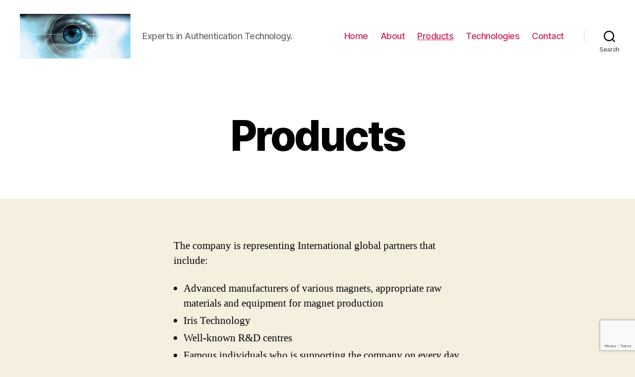

--- FILE ---
content_type: text/html; charset=utf-8
request_url: https://www.google.com/recaptcha/api2/anchor?ar=1&k=6LcFBtkZAAAAAMvGSTmdIcVhK2TKh24Nd0NmxD0l&co=aHR0cHM6Ly93d3cuaXJpZGlhbnRlY2guY29tOjQ0Mw..&hl=en&v=PoyoqOPhxBO7pBk68S4YbpHZ&size=invisible&anchor-ms=20000&execute-ms=30000&cb=26s5fcqlnzhn
body_size: 48843
content:
<!DOCTYPE HTML><html dir="ltr" lang="en"><head><meta http-equiv="Content-Type" content="text/html; charset=UTF-8">
<meta http-equiv="X-UA-Compatible" content="IE=edge">
<title>reCAPTCHA</title>
<style type="text/css">
/* cyrillic-ext */
@font-face {
  font-family: 'Roboto';
  font-style: normal;
  font-weight: 400;
  font-stretch: 100%;
  src: url(//fonts.gstatic.com/s/roboto/v48/KFO7CnqEu92Fr1ME7kSn66aGLdTylUAMa3GUBHMdazTgWw.woff2) format('woff2');
  unicode-range: U+0460-052F, U+1C80-1C8A, U+20B4, U+2DE0-2DFF, U+A640-A69F, U+FE2E-FE2F;
}
/* cyrillic */
@font-face {
  font-family: 'Roboto';
  font-style: normal;
  font-weight: 400;
  font-stretch: 100%;
  src: url(//fonts.gstatic.com/s/roboto/v48/KFO7CnqEu92Fr1ME7kSn66aGLdTylUAMa3iUBHMdazTgWw.woff2) format('woff2');
  unicode-range: U+0301, U+0400-045F, U+0490-0491, U+04B0-04B1, U+2116;
}
/* greek-ext */
@font-face {
  font-family: 'Roboto';
  font-style: normal;
  font-weight: 400;
  font-stretch: 100%;
  src: url(//fonts.gstatic.com/s/roboto/v48/KFO7CnqEu92Fr1ME7kSn66aGLdTylUAMa3CUBHMdazTgWw.woff2) format('woff2');
  unicode-range: U+1F00-1FFF;
}
/* greek */
@font-face {
  font-family: 'Roboto';
  font-style: normal;
  font-weight: 400;
  font-stretch: 100%;
  src: url(//fonts.gstatic.com/s/roboto/v48/KFO7CnqEu92Fr1ME7kSn66aGLdTylUAMa3-UBHMdazTgWw.woff2) format('woff2');
  unicode-range: U+0370-0377, U+037A-037F, U+0384-038A, U+038C, U+038E-03A1, U+03A3-03FF;
}
/* math */
@font-face {
  font-family: 'Roboto';
  font-style: normal;
  font-weight: 400;
  font-stretch: 100%;
  src: url(//fonts.gstatic.com/s/roboto/v48/KFO7CnqEu92Fr1ME7kSn66aGLdTylUAMawCUBHMdazTgWw.woff2) format('woff2');
  unicode-range: U+0302-0303, U+0305, U+0307-0308, U+0310, U+0312, U+0315, U+031A, U+0326-0327, U+032C, U+032F-0330, U+0332-0333, U+0338, U+033A, U+0346, U+034D, U+0391-03A1, U+03A3-03A9, U+03B1-03C9, U+03D1, U+03D5-03D6, U+03F0-03F1, U+03F4-03F5, U+2016-2017, U+2034-2038, U+203C, U+2040, U+2043, U+2047, U+2050, U+2057, U+205F, U+2070-2071, U+2074-208E, U+2090-209C, U+20D0-20DC, U+20E1, U+20E5-20EF, U+2100-2112, U+2114-2115, U+2117-2121, U+2123-214F, U+2190, U+2192, U+2194-21AE, U+21B0-21E5, U+21F1-21F2, U+21F4-2211, U+2213-2214, U+2216-22FF, U+2308-230B, U+2310, U+2319, U+231C-2321, U+2336-237A, U+237C, U+2395, U+239B-23B7, U+23D0, U+23DC-23E1, U+2474-2475, U+25AF, U+25B3, U+25B7, U+25BD, U+25C1, U+25CA, U+25CC, U+25FB, U+266D-266F, U+27C0-27FF, U+2900-2AFF, U+2B0E-2B11, U+2B30-2B4C, U+2BFE, U+3030, U+FF5B, U+FF5D, U+1D400-1D7FF, U+1EE00-1EEFF;
}
/* symbols */
@font-face {
  font-family: 'Roboto';
  font-style: normal;
  font-weight: 400;
  font-stretch: 100%;
  src: url(//fonts.gstatic.com/s/roboto/v48/KFO7CnqEu92Fr1ME7kSn66aGLdTylUAMaxKUBHMdazTgWw.woff2) format('woff2');
  unicode-range: U+0001-000C, U+000E-001F, U+007F-009F, U+20DD-20E0, U+20E2-20E4, U+2150-218F, U+2190, U+2192, U+2194-2199, U+21AF, U+21E6-21F0, U+21F3, U+2218-2219, U+2299, U+22C4-22C6, U+2300-243F, U+2440-244A, U+2460-24FF, U+25A0-27BF, U+2800-28FF, U+2921-2922, U+2981, U+29BF, U+29EB, U+2B00-2BFF, U+4DC0-4DFF, U+FFF9-FFFB, U+10140-1018E, U+10190-1019C, U+101A0, U+101D0-101FD, U+102E0-102FB, U+10E60-10E7E, U+1D2C0-1D2D3, U+1D2E0-1D37F, U+1F000-1F0FF, U+1F100-1F1AD, U+1F1E6-1F1FF, U+1F30D-1F30F, U+1F315, U+1F31C, U+1F31E, U+1F320-1F32C, U+1F336, U+1F378, U+1F37D, U+1F382, U+1F393-1F39F, U+1F3A7-1F3A8, U+1F3AC-1F3AF, U+1F3C2, U+1F3C4-1F3C6, U+1F3CA-1F3CE, U+1F3D4-1F3E0, U+1F3ED, U+1F3F1-1F3F3, U+1F3F5-1F3F7, U+1F408, U+1F415, U+1F41F, U+1F426, U+1F43F, U+1F441-1F442, U+1F444, U+1F446-1F449, U+1F44C-1F44E, U+1F453, U+1F46A, U+1F47D, U+1F4A3, U+1F4B0, U+1F4B3, U+1F4B9, U+1F4BB, U+1F4BF, U+1F4C8-1F4CB, U+1F4D6, U+1F4DA, U+1F4DF, U+1F4E3-1F4E6, U+1F4EA-1F4ED, U+1F4F7, U+1F4F9-1F4FB, U+1F4FD-1F4FE, U+1F503, U+1F507-1F50B, U+1F50D, U+1F512-1F513, U+1F53E-1F54A, U+1F54F-1F5FA, U+1F610, U+1F650-1F67F, U+1F687, U+1F68D, U+1F691, U+1F694, U+1F698, U+1F6AD, U+1F6B2, U+1F6B9-1F6BA, U+1F6BC, U+1F6C6-1F6CF, U+1F6D3-1F6D7, U+1F6E0-1F6EA, U+1F6F0-1F6F3, U+1F6F7-1F6FC, U+1F700-1F7FF, U+1F800-1F80B, U+1F810-1F847, U+1F850-1F859, U+1F860-1F887, U+1F890-1F8AD, U+1F8B0-1F8BB, U+1F8C0-1F8C1, U+1F900-1F90B, U+1F93B, U+1F946, U+1F984, U+1F996, U+1F9E9, U+1FA00-1FA6F, U+1FA70-1FA7C, U+1FA80-1FA89, U+1FA8F-1FAC6, U+1FACE-1FADC, U+1FADF-1FAE9, U+1FAF0-1FAF8, U+1FB00-1FBFF;
}
/* vietnamese */
@font-face {
  font-family: 'Roboto';
  font-style: normal;
  font-weight: 400;
  font-stretch: 100%;
  src: url(//fonts.gstatic.com/s/roboto/v48/KFO7CnqEu92Fr1ME7kSn66aGLdTylUAMa3OUBHMdazTgWw.woff2) format('woff2');
  unicode-range: U+0102-0103, U+0110-0111, U+0128-0129, U+0168-0169, U+01A0-01A1, U+01AF-01B0, U+0300-0301, U+0303-0304, U+0308-0309, U+0323, U+0329, U+1EA0-1EF9, U+20AB;
}
/* latin-ext */
@font-face {
  font-family: 'Roboto';
  font-style: normal;
  font-weight: 400;
  font-stretch: 100%;
  src: url(//fonts.gstatic.com/s/roboto/v48/KFO7CnqEu92Fr1ME7kSn66aGLdTylUAMa3KUBHMdazTgWw.woff2) format('woff2');
  unicode-range: U+0100-02BA, U+02BD-02C5, U+02C7-02CC, U+02CE-02D7, U+02DD-02FF, U+0304, U+0308, U+0329, U+1D00-1DBF, U+1E00-1E9F, U+1EF2-1EFF, U+2020, U+20A0-20AB, U+20AD-20C0, U+2113, U+2C60-2C7F, U+A720-A7FF;
}
/* latin */
@font-face {
  font-family: 'Roboto';
  font-style: normal;
  font-weight: 400;
  font-stretch: 100%;
  src: url(//fonts.gstatic.com/s/roboto/v48/KFO7CnqEu92Fr1ME7kSn66aGLdTylUAMa3yUBHMdazQ.woff2) format('woff2');
  unicode-range: U+0000-00FF, U+0131, U+0152-0153, U+02BB-02BC, U+02C6, U+02DA, U+02DC, U+0304, U+0308, U+0329, U+2000-206F, U+20AC, U+2122, U+2191, U+2193, U+2212, U+2215, U+FEFF, U+FFFD;
}
/* cyrillic-ext */
@font-face {
  font-family: 'Roboto';
  font-style: normal;
  font-weight: 500;
  font-stretch: 100%;
  src: url(//fonts.gstatic.com/s/roboto/v48/KFO7CnqEu92Fr1ME7kSn66aGLdTylUAMa3GUBHMdazTgWw.woff2) format('woff2');
  unicode-range: U+0460-052F, U+1C80-1C8A, U+20B4, U+2DE0-2DFF, U+A640-A69F, U+FE2E-FE2F;
}
/* cyrillic */
@font-face {
  font-family: 'Roboto';
  font-style: normal;
  font-weight: 500;
  font-stretch: 100%;
  src: url(//fonts.gstatic.com/s/roboto/v48/KFO7CnqEu92Fr1ME7kSn66aGLdTylUAMa3iUBHMdazTgWw.woff2) format('woff2');
  unicode-range: U+0301, U+0400-045F, U+0490-0491, U+04B0-04B1, U+2116;
}
/* greek-ext */
@font-face {
  font-family: 'Roboto';
  font-style: normal;
  font-weight: 500;
  font-stretch: 100%;
  src: url(//fonts.gstatic.com/s/roboto/v48/KFO7CnqEu92Fr1ME7kSn66aGLdTylUAMa3CUBHMdazTgWw.woff2) format('woff2');
  unicode-range: U+1F00-1FFF;
}
/* greek */
@font-face {
  font-family: 'Roboto';
  font-style: normal;
  font-weight: 500;
  font-stretch: 100%;
  src: url(//fonts.gstatic.com/s/roboto/v48/KFO7CnqEu92Fr1ME7kSn66aGLdTylUAMa3-UBHMdazTgWw.woff2) format('woff2');
  unicode-range: U+0370-0377, U+037A-037F, U+0384-038A, U+038C, U+038E-03A1, U+03A3-03FF;
}
/* math */
@font-face {
  font-family: 'Roboto';
  font-style: normal;
  font-weight: 500;
  font-stretch: 100%;
  src: url(//fonts.gstatic.com/s/roboto/v48/KFO7CnqEu92Fr1ME7kSn66aGLdTylUAMawCUBHMdazTgWw.woff2) format('woff2');
  unicode-range: U+0302-0303, U+0305, U+0307-0308, U+0310, U+0312, U+0315, U+031A, U+0326-0327, U+032C, U+032F-0330, U+0332-0333, U+0338, U+033A, U+0346, U+034D, U+0391-03A1, U+03A3-03A9, U+03B1-03C9, U+03D1, U+03D5-03D6, U+03F0-03F1, U+03F4-03F5, U+2016-2017, U+2034-2038, U+203C, U+2040, U+2043, U+2047, U+2050, U+2057, U+205F, U+2070-2071, U+2074-208E, U+2090-209C, U+20D0-20DC, U+20E1, U+20E5-20EF, U+2100-2112, U+2114-2115, U+2117-2121, U+2123-214F, U+2190, U+2192, U+2194-21AE, U+21B0-21E5, U+21F1-21F2, U+21F4-2211, U+2213-2214, U+2216-22FF, U+2308-230B, U+2310, U+2319, U+231C-2321, U+2336-237A, U+237C, U+2395, U+239B-23B7, U+23D0, U+23DC-23E1, U+2474-2475, U+25AF, U+25B3, U+25B7, U+25BD, U+25C1, U+25CA, U+25CC, U+25FB, U+266D-266F, U+27C0-27FF, U+2900-2AFF, U+2B0E-2B11, U+2B30-2B4C, U+2BFE, U+3030, U+FF5B, U+FF5D, U+1D400-1D7FF, U+1EE00-1EEFF;
}
/* symbols */
@font-face {
  font-family: 'Roboto';
  font-style: normal;
  font-weight: 500;
  font-stretch: 100%;
  src: url(//fonts.gstatic.com/s/roboto/v48/KFO7CnqEu92Fr1ME7kSn66aGLdTylUAMaxKUBHMdazTgWw.woff2) format('woff2');
  unicode-range: U+0001-000C, U+000E-001F, U+007F-009F, U+20DD-20E0, U+20E2-20E4, U+2150-218F, U+2190, U+2192, U+2194-2199, U+21AF, U+21E6-21F0, U+21F3, U+2218-2219, U+2299, U+22C4-22C6, U+2300-243F, U+2440-244A, U+2460-24FF, U+25A0-27BF, U+2800-28FF, U+2921-2922, U+2981, U+29BF, U+29EB, U+2B00-2BFF, U+4DC0-4DFF, U+FFF9-FFFB, U+10140-1018E, U+10190-1019C, U+101A0, U+101D0-101FD, U+102E0-102FB, U+10E60-10E7E, U+1D2C0-1D2D3, U+1D2E0-1D37F, U+1F000-1F0FF, U+1F100-1F1AD, U+1F1E6-1F1FF, U+1F30D-1F30F, U+1F315, U+1F31C, U+1F31E, U+1F320-1F32C, U+1F336, U+1F378, U+1F37D, U+1F382, U+1F393-1F39F, U+1F3A7-1F3A8, U+1F3AC-1F3AF, U+1F3C2, U+1F3C4-1F3C6, U+1F3CA-1F3CE, U+1F3D4-1F3E0, U+1F3ED, U+1F3F1-1F3F3, U+1F3F5-1F3F7, U+1F408, U+1F415, U+1F41F, U+1F426, U+1F43F, U+1F441-1F442, U+1F444, U+1F446-1F449, U+1F44C-1F44E, U+1F453, U+1F46A, U+1F47D, U+1F4A3, U+1F4B0, U+1F4B3, U+1F4B9, U+1F4BB, U+1F4BF, U+1F4C8-1F4CB, U+1F4D6, U+1F4DA, U+1F4DF, U+1F4E3-1F4E6, U+1F4EA-1F4ED, U+1F4F7, U+1F4F9-1F4FB, U+1F4FD-1F4FE, U+1F503, U+1F507-1F50B, U+1F50D, U+1F512-1F513, U+1F53E-1F54A, U+1F54F-1F5FA, U+1F610, U+1F650-1F67F, U+1F687, U+1F68D, U+1F691, U+1F694, U+1F698, U+1F6AD, U+1F6B2, U+1F6B9-1F6BA, U+1F6BC, U+1F6C6-1F6CF, U+1F6D3-1F6D7, U+1F6E0-1F6EA, U+1F6F0-1F6F3, U+1F6F7-1F6FC, U+1F700-1F7FF, U+1F800-1F80B, U+1F810-1F847, U+1F850-1F859, U+1F860-1F887, U+1F890-1F8AD, U+1F8B0-1F8BB, U+1F8C0-1F8C1, U+1F900-1F90B, U+1F93B, U+1F946, U+1F984, U+1F996, U+1F9E9, U+1FA00-1FA6F, U+1FA70-1FA7C, U+1FA80-1FA89, U+1FA8F-1FAC6, U+1FACE-1FADC, U+1FADF-1FAE9, U+1FAF0-1FAF8, U+1FB00-1FBFF;
}
/* vietnamese */
@font-face {
  font-family: 'Roboto';
  font-style: normal;
  font-weight: 500;
  font-stretch: 100%;
  src: url(//fonts.gstatic.com/s/roboto/v48/KFO7CnqEu92Fr1ME7kSn66aGLdTylUAMa3OUBHMdazTgWw.woff2) format('woff2');
  unicode-range: U+0102-0103, U+0110-0111, U+0128-0129, U+0168-0169, U+01A0-01A1, U+01AF-01B0, U+0300-0301, U+0303-0304, U+0308-0309, U+0323, U+0329, U+1EA0-1EF9, U+20AB;
}
/* latin-ext */
@font-face {
  font-family: 'Roboto';
  font-style: normal;
  font-weight: 500;
  font-stretch: 100%;
  src: url(//fonts.gstatic.com/s/roboto/v48/KFO7CnqEu92Fr1ME7kSn66aGLdTylUAMa3KUBHMdazTgWw.woff2) format('woff2');
  unicode-range: U+0100-02BA, U+02BD-02C5, U+02C7-02CC, U+02CE-02D7, U+02DD-02FF, U+0304, U+0308, U+0329, U+1D00-1DBF, U+1E00-1E9F, U+1EF2-1EFF, U+2020, U+20A0-20AB, U+20AD-20C0, U+2113, U+2C60-2C7F, U+A720-A7FF;
}
/* latin */
@font-face {
  font-family: 'Roboto';
  font-style: normal;
  font-weight: 500;
  font-stretch: 100%;
  src: url(//fonts.gstatic.com/s/roboto/v48/KFO7CnqEu92Fr1ME7kSn66aGLdTylUAMa3yUBHMdazQ.woff2) format('woff2');
  unicode-range: U+0000-00FF, U+0131, U+0152-0153, U+02BB-02BC, U+02C6, U+02DA, U+02DC, U+0304, U+0308, U+0329, U+2000-206F, U+20AC, U+2122, U+2191, U+2193, U+2212, U+2215, U+FEFF, U+FFFD;
}
/* cyrillic-ext */
@font-face {
  font-family: 'Roboto';
  font-style: normal;
  font-weight: 900;
  font-stretch: 100%;
  src: url(//fonts.gstatic.com/s/roboto/v48/KFO7CnqEu92Fr1ME7kSn66aGLdTylUAMa3GUBHMdazTgWw.woff2) format('woff2');
  unicode-range: U+0460-052F, U+1C80-1C8A, U+20B4, U+2DE0-2DFF, U+A640-A69F, U+FE2E-FE2F;
}
/* cyrillic */
@font-face {
  font-family: 'Roboto';
  font-style: normal;
  font-weight: 900;
  font-stretch: 100%;
  src: url(//fonts.gstatic.com/s/roboto/v48/KFO7CnqEu92Fr1ME7kSn66aGLdTylUAMa3iUBHMdazTgWw.woff2) format('woff2');
  unicode-range: U+0301, U+0400-045F, U+0490-0491, U+04B0-04B1, U+2116;
}
/* greek-ext */
@font-face {
  font-family: 'Roboto';
  font-style: normal;
  font-weight: 900;
  font-stretch: 100%;
  src: url(//fonts.gstatic.com/s/roboto/v48/KFO7CnqEu92Fr1ME7kSn66aGLdTylUAMa3CUBHMdazTgWw.woff2) format('woff2');
  unicode-range: U+1F00-1FFF;
}
/* greek */
@font-face {
  font-family: 'Roboto';
  font-style: normal;
  font-weight: 900;
  font-stretch: 100%;
  src: url(//fonts.gstatic.com/s/roboto/v48/KFO7CnqEu92Fr1ME7kSn66aGLdTylUAMa3-UBHMdazTgWw.woff2) format('woff2');
  unicode-range: U+0370-0377, U+037A-037F, U+0384-038A, U+038C, U+038E-03A1, U+03A3-03FF;
}
/* math */
@font-face {
  font-family: 'Roboto';
  font-style: normal;
  font-weight: 900;
  font-stretch: 100%;
  src: url(//fonts.gstatic.com/s/roboto/v48/KFO7CnqEu92Fr1ME7kSn66aGLdTylUAMawCUBHMdazTgWw.woff2) format('woff2');
  unicode-range: U+0302-0303, U+0305, U+0307-0308, U+0310, U+0312, U+0315, U+031A, U+0326-0327, U+032C, U+032F-0330, U+0332-0333, U+0338, U+033A, U+0346, U+034D, U+0391-03A1, U+03A3-03A9, U+03B1-03C9, U+03D1, U+03D5-03D6, U+03F0-03F1, U+03F4-03F5, U+2016-2017, U+2034-2038, U+203C, U+2040, U+2043, U+2047, U+2050, U+2057, U+205F, U+2070-2071, U+2074-208E, U+2090-209C, U+20D0-20DC, U+20E1, U+20E5-20EF, U+2100-2112, U+2114-2115, U+2117-2121, U+2123-214F, U+2190, U+2192, U+2194-21AE, U+21B0-21E5, U+21F1-21F2, U+21F4-2211, U+2213-2214, U+2216-22FF, U+2308-230B, U+2310, U+2319, U+231C-2321, U+2336-237A, U+237C, U+2395, U+239B-23B7, U+23D0, U+23DC-23E1, U+2474-2475, U+25AF, U+25B3, U+25B7, U+25BD, U+25C1, U+25CA, U+25CC, U+25FB, U+266D-266F, U+27C0-27FF, U+2900-2AFF, U+2B0E-2B11, U+2B30-2B4C, U+2BFE, U+3030, U+FF5B, U+FF5D, U+1D400-1D7FF, U+1EE00-1EEFF;
}
/* symbols */
@font-face {
  font-family: 'Roboto';
  font-style: normal;
  font-weight: 900;
  font-stretch: 100%;
  src: url(//fonts.gstatic.com/s/roboto/v48/KFO7CnqEu92Fr1ME7kSn66aGLdTylUAMaxKUBHMdazTgWw.woff2) format('woff2');
  unicode-range: U+0001-000C, U+000E-001F, U+007F-009F, U+20DD-20E0, U+20E2-20E4, U+2150-218F, U+2190, U+2192, U+2194-2199, U+21AF, U+21E6-21F0, U+21F3, U+2218-2219, U+2299, U+22C4-22C6, U+2300-243F, U+2440-244A, U+2460-24FF, U+25A0-27BF, U+2800-28FF, U+2921-2922, U+2981, U+29BF, U+29EB, U+2B00-2BFF, U+4DC0-4DFF, U+FFF9-FFFB, U+10140-1018E, U+10190-1019C, U+101A0, U+101D0-101FD, U+102E0-102FB, U+10E60-10E7E, U+1D2C0-1D2D3, U+1D2E0-1D37F, U+1F000-1F0FF, U+1F100-1F1AD, U+1F1E6-1F1FF, U+1F30D-1F30F, U+1F315, U+1F31C, U+1F31E, U+1F320-1F32C, U+1F336, U+1F378, U+1F37D, U+1F382, U+1F393-1F39F, U+1F3A7-1F3A8, U+1F3AC-1F3AF, U+1F3C2, U+1F3C4-1F3C6, U+1F3CA-1F3CE, U+1F3D4-1F3E0, U+1F3ED, U+1F3F1-1F3F3, U+1F3F5-1F3F7, U+1F408, U+1F415, U+1F41F, U+1F426, U+1F43F, U+1F441-1F442, U+1F444, U+1F446-1F449, U+1F44C-1F44E, U+1F453, U+1F46A, U+1F47D, U+1F4A3, U+1F4B0, U+1F4B3, U+1F4B9, U+1F4BB, U+1F4BF, U+1F4C8-1F4CB, U+1F4D6, U+1F4DA, U+1F4DF, U+1F4E3-1F4E6, U+1F4EA-1F4ED, U+1F4F7, U+1F4F9-1F4FB, U+1F4FD-1F4FE, U+1F503, U+1F507-1F50B, U+1F50D, U+1F512-1F513, U+1F53E-1F54A, U+1F54F-1F5FA, U+1F610, U+1F650-1F67F, U+1F687, U+1F68D, U+1F691, U+1F694, U+1F698, U+1F6AD, U+1F6B2, U+1F6B9-1F6BA, U+1F6BC, U+1F6C6-1F6CF, U+1F6D3-1F6D7, U+1F6E0-1F6EA, U+1F6F0-1F6F3, U+1F6F7-1F6FC, U+1F700-1F7FF, U+1F800-1F80B, U+1F810-1F847, U+1F850-1F859, U+1F860-1F887, U+1F890-1F8AD, U+1F8B0-1F8BB, U+1F8C0-1F8C1, U+1F900-1F90B, U+1F93B, U+1F946, U+1F984, U+1F996, U+1F9E9, U+1FA00-1FA6F, U+1FA70-1FA7C, U+1FA80-1FA89, U+1FA8F-1FAC6, U+1FACE-1FADC, U+1FADF-1FAE9, U+1FAF0-1FAF8, U+1FB00-1FBFF;
}
/* vietnamese */
@font-face {
  font-family: 'Roboto';
  font-style: normal;
  font-weight: 900;
  font-stretch: 100%;
  src: url(//fonts.gstatic.com/s/roboto/v48/KFO7CnqEu92Fr1ME7kSn66aGLdTylUAMa3OUBHMdazTgWw.woff2) format('woff2');
  unicode-range: U+0102-0103, U+0110-0111, U+0128-0129, U+0168-0169, U+01A0-01A1, U+01AF-01B0, U+0300-0301, U+0303-0304, U+0308-0309, U+0323, U+0329, U+1EA0-1EF9, U+20AB;
}
/* latin-ext */
@font-face {
  font-family: 'Roboto';
  font-style: normal;
  font-weight: 900;
  font-stretch: 100%;
  src: url(//fonts.gstatic.com/s/roboto/v48/KFO7CnqEu92Fr1ME7kSn66aGLdTylUAMa3KUBHMdazTgWw.woff2) format('woff2');
  unicode-range: U+0100-02BA, U+02BD-02C5, U+02C7-02CC, U+02CE-02D7, U+02DD-02FF, U+0304, U+0308, U+0329, U+1D00-1DBF, U+1E00-1E9F, U+1EF2-1EFF, U+2020, U+20A0-20AB, U+20AD-20C0, U+2113, U+2C60-2C7F, U+A720-A7FF;
}
/* latin */
@font-face {
  font-family: 'Roboto';
  font-style: normal;
  font-weight: 900;
  font-stretch: 100%;
  src: url(//fonts.gstatic.com/s/roboto/v48/KFO7CnqEu92Fr1ME7kSn66aGLdTylUAMa3yUBHMdazQ.woff2) format('woff2');
  unicode-range: U+0000-00FF, U+0131, U+0152-0153, U+02BB-02BC, U+02C6, U+02DA, U+02DC, U+0304, U+0308, U+0329, U+2000-206F, U+20AC, U+2122, U+2191, U+2193, U+2212, U+2215, U+FEFF, U+FFFD;
}

</style>
<link rel="stylesheet" type="text/css" href="https://www.gstatic.com/recaptcha/releases/PoyoqOPhxBO7pBk68S4YbpHZ/styles__ltr.css">
<script nonce="jEsoe016QZnUWGV2J_LESQ" type="text/javascript">window['__recaptcha_api'] = 'https://www.google.com/recaptcha/api2/';</script>
<script type="text/javascript" src="https://www.gstatic.com/recaptcha/releases/PoyoqOPhxBO7pBk68S4YbpHZ/recaptcha__en.js" nonce="jEsoe016QZnUWGV2J_LESQ">
      
    </script></head>
<body><div id="rc-anchor-alert" class="rc-anchor-alert"></div>
<input type="hidden" id="recaptcha-token" value="[base64]">
<script type="text/javascript" nonce="jEsoe016QZnUWGV2J_LESQ">
      recaptcha.anchor.Main.init("[\x22ainput\x22,[\x22bgdata\x22,\x22\x22,\[base64]/[base64]/[base64]/KE4oMTI0LHYsdi5HKSxMWihsLHYpKTpOKDEyNCx2LGwpLFYpLHYpLFQpKSxGKDE3MSx2KX0scjc9ZnVuY3Rpb24obCl7cmV0dXJuIGx9LEM9ZnVuY3Rpb24obCxWLHYpe04odixsLFYpLFZbYWtdPTI3OTZ9LG49ZnVuY3Rpb24obCxWKXtWLlg9KChWLlg/[base64]/[base64]/[base64]/[base64]/[base64]/[base64]/[base64]/[base64]/[base64]/[base64]/[base64]\\u003d\x22,\[base64]\x22,\x22w5jCrcKuw5PCs8Oww5HDjg5HaHVSS8KbwpsvdWjCjRnDijLCk8KkEcK4w60CV8KxAsKIecKOYEdCNcOYM1FoPxfCmzvDtARrM8Ovw4/DtsOuw6YwK2zDgGIQwrDDlDfCmUBdwpPDosKaHB3Dg1PCoMOcOHPDnk7Co8OxPsOZVcKuw53DhMKewos5w7/Ck8ONfBXCtyDCjULCuVNpw6LDsFAFcXIXCcOFd8Kpw5XDsMKuAsOOwrMyNMO6wprDpMKWw4fDocKuwofCoDXCqArCuG9LIFzDoR/ChADCrcO7McKgTVw/JVHCsMOIPXvDgsO+w7HDqsOBHTIFwqnDlQDDj8Kyw65pw5I0FsKfAcKAcMK6NSnDgk3ChsOeJE5tw5NpwqtFwqHDulsGWlc/LcOPw7FNVS/CncKQa8KCB8Kfw7Vrw7PDvCXCvlnChR/DjsKVLcKKLWprKxhadcKQPMOgEcOBE3QRw4XCqG/DqcOeZsKVwpnCncOHwqpsd8Kywp3CsyzCusKRwq3CjQtrwptUw4zCvsKxw7zClH3Dmz02wqvCrcKkw7YcwpXDgDMOwrDCnVhZNsOMMsO3w4dQw7d2w57ClMO+AAllw6JPw73CnFrDgFvDjk/Dg2wMw71iYsKXX3/DjBEmZXIsV8KUwpLCpAB1w4/DrcO1w4zDhH1JJVU7w6LDskjDuUs/CiNRXsKXwqUaasOkw5fDmhsGB8OewqvCo8KvR8OPCcODwoZaZ8OVOQg6a8O8w6XCicK2woV7w5UrQW7CtSrDi8KQw6bDk8O/MxFZRXoPKXHDnUfCrgvDjARRwprClmnCtCjCgMKWw60cwoYOPFtdMMOsw7PDlxsywqfCvCB5wrTCo0M8w4sWw5FXw40ewrLCrMORPsOqwqhweX5ew6fDnHLCm8KhUHpkwrHCpBodHcKfKh4uBBp9GsOJwrLDhMKIY8KIwr/DgwHDiwnCoDYjw6nCoTzDjT/DncOOcFQ1wrXDqynDrTzCuMKIdSw5ScKfw6xZJz/DjMKgw7XCr8KKf8OSwp4qbg4uUyLCrSLCgsOqKMKRb2zClVZJfMK5wpJ3w6ZDwo7CoMOnwqjCkMKCDcO/cAnDt8OJwpfCu1dBwrUoRsKOw7hPUMOZMU7DumjCrDYJNMKBaXLDgMKawqrCrw7DvzrCq8KWb3FJwqXCjjzCi2bCgCB4H8KKWMO6GXrDp8KIwpbDtMK6cTXCj3U6IsOhC8OFwoBWw6zCk8OkGMKjw6TCmAfCog/Ct1URXsKrfzMmw6bCixxGbcOowqbChVjDmTwcwpdewr0zL3XCtkDDll/DvgfDtlzDkTHCkMOKwpIdw5d0w4bCglxEwr1Xwp7CnmHCq8Kuw7rDhsOhQ8OYwr1tNA9uwrrCrMOIw4E5w6/CssKPEQ7DsBDDo3vCrMOlZ8Oyw7J1w7hjwoRtw40jw4ULw7bDnMK8bcO0wpvDgsKkR8KJc8K7P8KmG8Onw4DCgkgKw64Xwqc+wo/[base64]/[base64]/KSjDtzrChsOVw5NUECTDtkxaw7wnw5ETJGrDoMOCw7R4CljCmcK7CgrChFgbwoTDmWHCoQrCtEgWw7/[base64]/CuMOew7DCt8KTKsKocBsOLQ/DtsKxw4ozwpYpYAcxw7jDiHPDncKtworCgsKyw7nCjcOjwr81dMKPcADCsWfDusOXwqpxM8KZD3TCrBHDoMOZw67DhMKjdh3CscKjPg/CglwldMOAwonDo8Knw6kiEmFuQEzCgsKDw6AVfMOzNULDgMKdQnrCvsOfw7FuYMKXPcKHWcK4DMK6woZjwrLCli4LwoFBw53DojpvworCi0kZwo/Dh39tKMOfwpprw5fDqHrCpGMqwrzCpMOBw77Ct8KTw5JiN0toUhLCpD5Hd8KQR0TDqsK2TQlsS8Orwqk7Dw8DW8OZw6jDijDDp8OFRsO5dsO3AsKQw7dYXA0SfzUzWSBnwovDvG0VIBsDw5o/w54zw5DDtRZ5dhZlBUbCvcKuw6xWdzg2D8OgwpXDiAfDmsOPIVfDoxB4HRVAworCmCYOw48nbUHCjsOpwr3ChzTCuCvDpgMgwrHDusK3w5Qbw7BMXmbCiMKNw4jDu8OIbMOXBsO2wqBBw7onWzzDoMK/wqXClh4cV2bCkMONd8KSw5Z+wo3Ch2JrPMOVIsK3TFHCpnIdDk/CoFHDrcOTwooTdsKRUcKhwoVGGsKGZcOBw47Cs2XCocOYw7YNSMOuVGY4dMODw5/ClcOZw5XCpWVew4dlwrPCgzsYLg0iw4LDgzvChXNXamcCazogw4vDgz8gFAAKK8KWw4Apwr/CuMOIZcK9wqQZJMOuNcKeagR2w7fCsVDDh8OlwonCqk/[base64]/CsHplN3BTJgHDgzN0TcOXWXXCvcO8Y8Oiwpg6McKVwpDCqsOew4vDhw3Conh5JRo1dlIHw6XCuxtkVQ/DpVNUwrHCssORw6h1FcK/wpbDtEA0LcKzWhHCvGTCvW5rwoDChsKCKwxhw6nDgjbCoMO/FsK9w7EnwrM8w5YjW8KiBsO5w5XCr8KhHCIqw6bDpMKNwqIiL8Olw6LCiRjChsOcw4cJw4LDv8KbwozCu8K5w5bDo8KMw5NLw7zDicOgRkoXY8KTwqfDgsOAw60rAWYWwpt2Hx7CmXPCucONw7zDs8OwZcKbfVDChm0bwrwdw4ZmwoLCtQLDoMOYYRDCvh/DpsKuw6vDtzrDh2fCrMKywoMAM0rClks1wrpuw6l6wopkAMKOBzl2wqLCicKww5nDrirCgC7Do3/CrU3DphEkB8OnR3tJIsOGworDijc3w4/Crg7Dp8KvBsK9a3nDncKww67Cnw7DkDAMw7nCuShWRWlNwoFYT8OWBMKXwrXChT/CvDfCs8KXfMOhMCYBExcmw4bCvsKCwqjCjxlweArDjT0fDcOdV0F0YDvDlkLDkyggwoMWwrEFasKZwpNyw6giwrFvd8OEDl4yA1LCvHTCtzkRaSd9czHDpMK4w7ltw4/DhcOgwoxswo/CksKwKidWwr7CvwbChV9xbcO5Y8KQwpbCrsKewrXDtMOTWFHDmsObXHLDgBF/ZixAwrFtwpYcw4rCgcOgwoXCt8KTw48jXC/[base64]/[base64]/[base64]/CtUHCo8OBwr7CncO0d8KKw6TDuSPCmsKpwr59wr1yTgbDjBkFwqRCwrZYLmxbwpbCs8OyO8OqWgnDmmILwqPDk8OPwpjDhGJfw7XDscKyUsKcWElFUjXDilUpT8KKwo3DsRcyHAJQYB7CmA7DmUM/[base64]/ChcK5wp3DisKWwrXDqsOdf1LCsyAIBMK1wqrDrnwEwr5HbXTCjSlTw5TCusKkSEbCrcKDd8O+w5vCqjIsIsKbw6LDuBgZFcOEwpRZw68Vw6nCgDnDk2U5G8OUw6YlwrMZw6k1QMOQaS/DlMKTw7oVXMKBP8KXNEXDncKyFzMcw74xw63CsMK9YgzCtsKUH8OVIsO6ZcONSsOiMMOZwr/[base64]/w6LDpmMYwrbDh19gw6HDqS5PYijCi1HCqcKUw7/DsMOXw59oKgNow5LCo8K7XMK1w5YawrjCtMKyw6rDucK0csOSwrnCkEsBwooeGidvw6Iid8O/cxwOw5Ebwr/Cuk4fw6bCv8KhRCQKRFjDpXDCrcKOworCgcKcw6V4D2gUwq3CoCXCnMKoaGV7w53CmcK0w7k9LlQNw6nDtnfChsKNwrFwHcOpaMKiw6PDtHTCqcOQw5lnwpQ+XMOBw4YSRcKmw5XCqcKww5fCul/Du8KPwopQwp1Rwo9yWMO+w55uwqjChx18XkPDvcOfw7oHYzsGw4jDoRTCv8K+w5kyw43DhjvDgwdpSEXDu2HDvnoaH0zDjmjCusOHwp/CjsKlwqcNYsOCZ8K8w5TDgz7DjGbCujHCnQHDuGXDqMORw4NHw5Few5R2PSHCqsOkw4DDs8KKw57Do1nDucKCwqRFJ3dpwp4/w5xAUh/Co8KFw5UAw4MlNBbDqsO4UcKxRgY/woNYMQnCtMKFwoDDrMOrHHPDmynCg8OyZsKpBsKuw6rCrsOKGk5iw6/CpsKzIMK/[base64]/DuC/Dt8KBw7DCimXDkMOJKVrCvsKQOcKGPcOJw7TDrwpoKsKdwpbDscKPFcOKwo8Sw5PDkzAOw50hQ8KXwqbCtcO4YsOzRW7Cn04eWRZ1CwnCqhTDjcKdfE8Bwp/DtWNtwp7DsMKNw5PCmMKjGlLCgBDDqQDDnUdmFcOfI0E/woDCksKXJcO6G2cuSsKgw7wfwp7Dj8OaMsKASUvDnjXCkcKac8OYHMKdw7wMwq/DiW57QsOOw7U9w5sxwq1Dw5oPw5FKwpbCvsKjYy3CkHZiTXjChnfDgUEESz9Zwr4Lw7PDg8OBw6giTMK0bEl+JcOHGsKzWMKOwq94woptHsKAJXlyw4bCnMKcwoPCpWppW3zCjBN3PcK3XmnCkwXDhX3Cp8K0RsOHw5/CiMOwXMO4K33CiMONwolNw68LVcOGwoTDqB7CgcKpc1Nuwo4Hw63CrBLDqj7ChD8awqVBORXCg8OgwrvDs8OOdsOxwr3CvgnDlThoQgfCozccakBdw4HCkcODGsKMw7gfw5fCmXjCt8KAIUfCsMOqwr/CnUUZw5VCwq3CmVzDjsOMwo4AwqMrVw/DgDXDisKaw5Uhw4bCt8K5wqLCrcKnER58wr7DoBhjBi3Cu8KUTMOkYcKkwodqG8KiIMKIw7wSFUwiQztDw53DnFXCjScyScO7NXTDrcKwfBLCqcK4M8Kww555BHLCshRwcDPDoXUuwqlGwprDimcNw485GcK/[base64]/[base64]/ZhchTFgRwrR0w7Inw4BJw5FOHVoQM0TCvAFsw4Brw5Rrw6bCucKEw7HDmRPCjcKGOgTDtSfDncK8wqRowrATXmDCjMKQMjlWSG9LCgbDpU40w6jDicKGZ8OaV8K8fCUrwpoUwo/[base64]/DlSAiSsOzw4bCiMODw7PDg8KLfMOEwqDCssO3w7jDqB89UsO4cyXClcOow4wSw4DDq8OqBsKqTDfDvD/[base64]/Dv8KRTHTDhCcDDQTCgXh+a8KjF8K/[base64]/wqvCl8OEwo1FBcK1woXCt8KaNT/[base64]/LSLDn8Kpw7oqw6DDuEDCicO3ecKwFcK6w67CtcOtw4VewoPCsivCvsK2w73CinXCqcOnNcOqHcOKbzDCiMK8ZMK+FlBJwrBAw5PDr0/DscO2w7FowpI2UX9aw5LDpMOow43Du8ObwrzDqMKqw4I6wr5LE8KSaMO7w7XCvsKfw4TDjsOOwqsPw6bDjw90fCsFBsOqw6UVw43CvFrDlC/DicO/wqzDgjrCo8OBwptaw6DDlj/Ct2AZw7oOLcKhVMOGZhLDhMO9wqIoLsOWSQtgMcOGw5BSwo/Cj2vDlMO4w68GBkwvw6kTUXBqw6lQccOwETDDh8KlODHClsKEOMOsJjXCtVzCo8K/w5LDkMKxMzAtw4ZpwpVtAWZfNcOzO8Kbw7DDh8OUKjbDocOFwo1ewrIrwpQGwoXCq8OYPcOew6rDrzLCnUvCtsOtB8K4Gmsew5TDgsOiwoPDjw05w5TCrsKPw7loJMOsH8OWPcOeSi9PScOLw6DCkFUhPsOgVGk/aBTCg07Dm8KZDlNDw6jDpz5Ywpl+JAvDmTl0wrvDiCzCklQVSk5Cw7LCkl1cbcO0w7gkwq3Dphspw4jCqS12RcOjXcOIGcOSTsO/bVrCqAFHw4jClRjDuy13a8KPw5YvwrDDqMOUVcOwG2DCtcOIN8O6FMKOwqLDqcKzHk94N8OVw4DCvjrCu1gTw5gfcsK9wqTDtcOrQFFEScOIw4TDgFg6Z8KFw6zCj2bDsMOCw7BxaXpawqTDpXHCsMOLw6knwo7DnsKnwpfDjXZeVEDCp8K7I8KswqPCqsKSwoU3w5/CqsKqEirDrcK0PDTChMKdUg3CvAHCpcO2ZzjClxfCh8KAw59ZPMOnBMKpLsKtHTbDl8O4asK5McOFScK3wrPDoMK/[base64]/e8Oqw6gbacK/BVfDvFzDnsK/w60nXUXCvDXDq8KCQMOhVcOmMsO5w6VBIsKibylkcynDr2zDucKDw7QgNVnDhGU3Vyp/[base64]/w5rDih0vwp4hw4FNKGHCrsOdIsOjw6wPwq/CucKMw6LCnnfDrcOuc8OFw4TDmsKBHMOawqfCtU3DjsKYTULDriBdWMODwp/DvsK6AxMmwrluw7ZxK1R9GMO/wqbDrsKYwr7CkG7CisKfw7ZIPBDCjMKBYsKOwq7CsSE3worCkcOww4EJBMOqw4BtTsKYNwXCpsO/Ly7Dt0nDkArDqz/DlsOjw6EcwpXDixZtDXhzwq3Dm27CoQNZMEIaLsOPU8Ktd3/DgMOFH3YUYCTDq0/DjcODw4kPwonDicKrwrsVw7MWw6XCll3CqsKBSATCi3XCti0+w7jDjsOaw49nWcK/w6DCrUN4w5fDo8KSw5srw67CtmhJYsKQQTrDicKnAsO5w4Qjw4oPFlrDocKkIWDCj0d1w7NtTcKww7rDnx3CnMOwwpxuwrnCrDg4w4Z6w5PDtU/[base64]/wpJAw7XCnMO4TFASw43CoWkeGcKJw5XCkcKDw40cSXHCpsKWU8OQMRbDpA7DvWTCmcKdHTTDrxzCgk/DosORworCrx4OFEpkLRUFY8KKacKzw5nCjHbDmU4ow53Cl34bOHPDtz/Dv8OywoDCoW4jXMOgwpEOw4RlwrnDo8KHw4cURcOsfhY7wodTw77CjMK+fxcUPBwxw651wocHwq3Cq2bDtMKQwqV+KsOOw5TCnW3Cs0jDrMK0XkvDvTFLLQrDsMKkUzcNbz/[base64]/DrsO1wq9+w6srw7HDr23CkxAEeEttw4sSw53CjiV5V1I7VyFGwrA1dUpyDMOZwovCvgbCkyIlDMOhwoBUwogJwoHDhsK6wpc0CEzDrMKTJ0jCiXkhwq18wonCscKNU8Kww5B3wojCs2pAAcOxw6DDrn7CizjDscKaw5ljw7NgN3tYwqfDtcKcw5/CsgJYw7zDicKywqNvcEdLwrDDgTzClBs0w77DjDzCki8Aw5TCnhjCo0dQw5zCpW3CgMOqLsOJBcOkwofCskTCisOJBMKJCSthw6nCrGrCoMOzwq3Ch8OYS8O1wqPDmSBKO8KVw6rDusKhd8KKw5/[base64]/BibCpVc8KyZcWEIReGfDjMOYwqbCt8K1fMOmWlDCuz7DtMKUUcKlwpnDohsqFT8ow6vDvsOEbEvDk8OrwoZTSMOfw7kaw5TCjAnClsOBRQhOEw4uRMKJblEgw7XCrQjDhnfCvmjChsO2w6/CnXBwcRIaw6TDohR2wolFw5EdO8OFRQPDmMK+WMOKwr5eRMOXw5zCrcKqcgTCksOcwr1Sw4HCoMO6EiMrD8KmwozDp8K+w6gzKFZCFzd3wpnCm8KswqXCocKCVcOyCcOhwpvDm8KnRWlcw607w59sFX9uw7/DohLCqg5qVcOUw51EHlkrwqTCnMKcFiXDmUEWWRN9SsOiJsKowo3DsMOFw5JAF8OgwqLDoMO+wpQLdBlrHcOow65Ve8OxIAnCiADDn30tKsOdw77DpXghQV9Xwo/Dsk8hwqDDpEggcCECNMOTSitVwrTCoGDClsKScsKnw5/[base64]/DkWHDgMKcAA8YThEbw7EPOCtwwowuOcKxNn8IXizCnsOBw4XDvcK+w7pZw6hmw51kf13Dq07CkMKHdBJtwoF1fcOaacKkwoYlb8KpwqgSw5ZgL2cqw7U/w6llY8OiLjnCkRbCgjp2w4/Dp8KFwpPCrsKMw6PDq1rCmkrDmMOaYMK9woHCtsKKAsKyw4LCvRU/woknK8KTw7MWwqhLwqTCkcK/LMKAw61uw5ArQi/DssOVwoXDkVguwrHDhMK1PMO9wqQEw5rDvVzDssKOw5zCjsKXBUDDkzrDuMOxw6N+woLDusK5w6Row6MvASTDihrCoX/CjMO+AsKDw4QfLTrDoMOnwo53LEjDrMKawrvCgz/Cv8OywoXCn8OjVjlQcMKcGizCrMOFw7svN8K0w55rwpISw6HCkcOyEHPClsKMZjUOZ8Opw4JPTGtdD2HCgWbDjVRaw5Fvw6J0ODU+CsO0wpAiFy/CrwjDhWpWw6lwXBbDjMOJfxPDtcOjIXjCocKvw5BhNwEJYi0kAwLCu8Orw7/CoVXCvMOOQMOOwoQ5wr8GScOfw4RUworCncOCP8Kvw5NrwpBvYMKrEMK6w6k2A8K5J8K5wr0Ewrc3eQRMeHEEWcKAw5DDlQPCjVoCCSHDm8KwwprDrsOPwq/[base64]/f8KpwqPDs8KYMi9cT8OcRsOHO8OOwph3VHZGwpxmw5YrUy0DPyzDkUVgPMKCRG4LW2Agw5xzIsKLw4zCtcKfMAciw7hlBMKhNMOwwrETaHzCuEEtZMKpUDLDsMKWPMOWwohXB8Kqw5rDiBo9w6ojw5JJcMKoH1bCgcOIP8KOwqbDv8Ogwow7A0/Cs1LDvBsvwptJw5rCqMKga2/DlsOFEVXDtMO3RcO/[base64]/CpcOFwrzDgcKAWCByw5/DpcKnMRDCscOlw4YIw5dcdcO6JMKJBMO1wq5qXMKnw4Epw4fCn11TH283H8OHwp1hFcOURxo5NUF4ScKvcsOfwo4dw7sFw5dWecOcKcKNN8Offn7CtXJ+w4hcworCrcKTS0h0dsK7wrdsK0DCt1HCqjvDvTlBNgvCkycyTcK3KcK2c1rCmcK+wr/Cm0fDo8OOwqBubj5VwowuwqDCl0NQw67DuAMUOxjDg8KCMBh3w4RHwpdmw4nCpyYkwq7DjMKFHxcXPy9aw7csw4/[base64]/DrTJKZ1fConLCn8OSIcOxw4PDmcO6fAgrEgFPcAzDk3DCs1XDnSYew5RRw5N8wqwAaQc9BMOgIkdxwrFiT3LCtcK6VljCtMOkFcKFMcORw4/[base64]/cUxnwqbDjDUOdMK1w4/CocKkGEvDqilwZhnDmC7DscKnwoLCnw/CkcKLw6nCjDLCiGPDgRwmBcOwSWsAMx7DvwdWLGgCw7HDpMOhHlZ5Kh3Ch8OuwroDAAEfXiLClMORwoTDqcKsw5LCiwjDoMOtw5jClEomwojDtMOMwqDCgsKNe3zDgMK/wqBhw6Y8wpjChsOKw55vw4osMQZAHsOEMhTDhibCrMOCVcOoFcK2worDmcOnDsO0w5xZHcO/G1nCpgA1w4oGf8OBQ8KNSxFEw5YOAMOzTGrDlsOWHBTDmMO8PMOFSzbChFFbMhzCtR/CjntANcOOf2VdwoDDiVDCkMK4wp04w6I+wpfCn8O1wpsAQEnCu8OUwrbCnDDClsKhS8Obw5bDtkTCjxnCj8OXw4rDvx5kG8OiAAbCoxfDksKrw53Cmz4pbUbCpEzDscO5JMKfw47DnirCiFrCmVdrw7HCucKYBHTCoxsBf1fDqMOlTsOvKkzDpzPDtsKiW8KKPsO/wo/DknUZwpHDisKzKnQYw7jDvlHDi1EVwoFxwoDDgXd+HQrCiibCvDkqd2PDlBTCkVbCuDHChFUJASZKLETDpwYHDkRpw5ZgUMOtQH0GR0bDk0Nawr1VfcOIdcO9fVd0c8OIwr/CoHlobcKZTsOMYMOGw6Elw4Fxw6vDhlo7wp8hwq/DtyTCrsOiUXvCtyUzw5vDmsOxw4JCw7pXw4JINcKMwrdrw6nDpWHDuBYTZR0zwpLCr8K+IsOaUsONVMO0w5vCs1TCjmDCmsK3UF4ie3XDkmF8a8KtKDhsJ8KAC8KKS0wLPCUGFcKVw4Iiw6law47Dr8KXGsOtwrcfw7jDo2c/w5UaVcKxw78+OGoJwphRecOYw5UAHsONwrnCq8O7w4ABwqcrwptRd10wb8O9wqo+TcKgwpzDvsKKw6sDP8KhGhM9wowmScKiw7fDtCYswpLDr2QCwoIWwrTCrMO7wrzCjsKRw7/DgWZYwofCtx40Ki7CgsKLw5EhNG1yDC3CqTjCtGBRw5B4wqTDt144wrzCgxDDonfCqsOnfhrDlWrDmwkdZBHDqMKMR09iw5PDl3jDoR/DmX1nwoTDlsO3wonDsDZ9w7cPacOQJcOHw5nCnMOkf8KlVcOhwqHDgcKTDsOqA8OkBcOqwoXCpMKzw6FVwo/DpQMbw64wwrInwrkjwqrChEvDohPDgsKXwq3CvEVIw7PDrsOfZl0+wpPCpFfCjQzCgGPDoncTwotMw4hawq4vS31uBHx8EMOUL8O1wrwiwp/ChVNrFBsgw7zCtcOiFMO0W0FbwpfDsMKcw4XDocOywpl1w6XDncO2F8KXw6fCqsOFZiQMw7/[base64]/[base64]/H8KSwqPCoWsFBUHCkMOmCn/CnWMhFcOcwpbDtsOaVRfCv1rCnsK/[base64]/[base64]/Ci19nIMOxwrPDusOwY8Otw5XCjQrDqygvDMK6SyUubcK2d8Onwohaw5JwwpbDmMKXwqHCgmoYwpnDgVFeUcKiwoo6CMKuHXYuZsOiw4XDksOMw7XCnHjCk8Kgw5jCpHzCvmPCsyzClcKzEQ/Dhz/CjRPDkgJvw6Iywow1w6PDhmVEwr7CsyoMw73DpxTDkFLCgiTCp8Ksw6wlwrvDnMKzG0/CpnjCgkRfIlDCu8OswrLDp8KjH8K5wqtkwpDDgxh0w5nCsigAacKmw7nDn8KXEcK7wp8qworCgMK8ZMOfwr/DvwLCmcOoZktLCw1Aw7bCqgTCqcKRwr5yw6DCkcKLwr/[base64]/[base64]/DnC5WI8Kgw7cww5nDmj9/UcOWKcKVeMKbwqzCrsOGV34HbSvDgmsNHcOOGVfCmCYFwpDDjsODbMKSwqbDtHfCmMK5wq9RwrxhFsKuw6rCicKYw550w7/[base64]/w7LDhcKjw67CslU3f8O0YCsxWS8gw7oFQ1ZHWsKGw41qP2skeBDDm8K/[base64]/DpwjDssODwpNJaMO2w6g5P1lDwoIZK8OGPcOGwrMWM8K6BSQ8w4jCiMKuwoFZw4PDqsK1AEDCnW/CqGcKBsKtw6Ypw7bDr1I8Fz4xKnwxwoAHBURcO8KgZ1YfTXTCi8KuCsKPwp7DisOHw7rDuysZGMKHwrTDnhVEHcOUw7BfFyvCjQd6fBwqwqrDs8OpwrDChW7DvCxcOsK1Xksqw5zDrVRjwpXDtALCpUBdwpfCsgMUBzbDmWB0wovDpk/[base64]/CmMKecMKUORwNwr02dcO/w4dmBcOkOsK/w4VyXn0mwp7ChcOjGQHDkMKcwo5tw5bDlsOowr/Dk0DCpcOfw6gab8Keam3DrsOXw5nDgEFkAsOOwodywr/[base64]/DrHTCtClHSMKmTMKxMTvCum3Dt8Oqw5bCpMOPw7k7BmPCjQokwoFATx8nLMKkQkdAJlPCqjNHW2FWVVk4dBU0Ew7CqAUXecOwwr1yw6/DpMKsUcO7wqc/wr1ULFrCkMO9w4RZRD7DowBtworDvsOdAsOWwohXDMKiwr/DhcOBw6bDtD/CnMKVw6ZQTxHDh8K1ccKaBsK6aApHZyxBHxLChsK8w7DCvBTDsMOwwqBPWcK+wpkCNcOoVsOKLMKgOULDomnCsMK6B37DgsK+PFQ1esOyMRpje8O4TmXDpcOqw4I6w5/DlcKXw6AdwpoawqPDnCXDpUbCoMKpPsKML0zCuMKsERjCvsKfNcKew7A/[base64]/CpcKjEcOjEG1uKsKCwrRoCMOuw4XDnsKqw5tXNsOiwqlrMn5BS8OsRFbCt8K/wohFw5sew7LDnsO2UcK+NAbDrMKnwq5/BMOmd3lDHMKCGRYOFxRYVMKENXDDmhzDmjQqEwPCiEYewqMlwoEhw5fCvcKFw6vCvsKpWsKKbTLCqlbCr0EQIsOHYcKtHHQgw7/Diyt+U8Kuw5ZBwpwWwohfwpINw6bDi8OjQ8KsF8OeTXMVwoRlw4Bzw5zDpXV1BSXCqQJjJhFKwqR4bQgIwrEjWT3DrsOeTwwSSlQSw5nDhhdAY8O9wrcUw5/CnsOKPzA5w6fDpjFdw7sYKAnCg1A9acOkw7RuwrnCq8OIZMK9IyPCvy5Owq/[base64]/CmcKgw67DpHjDgxElJMOdF2HClWHDlnQICMKBKC4Cw6hvGh59HsO2w5fCkMK7ecK+w7XDvEEUwqw5wpvCiQzCrsOHwoRwwo/DmBLDjUTDiWFxXMOCIF3CnCzDgCjCrcOaw7kuwqbCscOYLBvDghBuw4VYe8K1EmzDpR8qZzbDiMKMc1FCwoBCw5Igwpo1w5M3WMKwUcKfw7MZwq8MM8KDSsOVwp8fw7fDlX5/wqQOwqPDkcKAwqPCsk5hwpPCgsOJPcOBw7zCt8OWwrM8GxwbOcO/Z8OLOQsxwqoZKMOqwq7Dtyc6HjPCgsKowrFwP8K5eEbDncKVDV5Fwrxsw43DomHCoGxkIznCmMKmFMKkwpo/awwjJi0ibcKIw4FbfMO5EsKbYx5Ow7fDmcKrwqcdF3jCiznCmcKHDjFhZMK4OhvCoV/DrmxYR2Iuw5LCjcO6w4vChSbCp8OtwpwxC8KHw4/[base64]/CgFQuVBUXwqE/[base64]/QsKvwr3DjcK+fF3ChH/[base64]/wrfCjMK/UlLCgcOBw6E0w7ZCw5cJw5kCw5rDpwfCscK8w67DucKlw47CjsOLw4hTwofDiX7DjlIbw47DsHDCs8KVWC9YCQLDsl/DuWsQVipzw4bCocKdwqvDlcKHLcOkJzs2w4B6w5JUwqjDqMKFw55YBMO8dEw9HsOVw5cbw7MKcQNZw5EVb8OUw4Q1wobCk8KEw5cfwoPDh8O2YsONCMK3c8Knw5PDqcKIwr08Nhk4bEA3JMKHw43DkcK/w5fCoMOPw4YdwoRTbDEYLAXDjy9bw7hxQcOXwrPDmjPDmcKYdifCo8KRwqjCmcKuLcONw6vDgcOvw67Com/CiWcUwp7CkcOLw6Q+w68qw5HCqsKyw6UZCcKnM8OuVMK+w4/Dr1wEWB83w6jCuSwpwp3CrsO9w7dhN8Kmw45Sw4rChMOowpZQw7waNwZ4I8KJw6dYwrprXU/DrsKHITtkw7QLOHXClcOdw4pAfsKFwqrDj2o/wqNNw6fCk0bDnWJjwp3DhBwyMGdvBCxLUcKVwqhWwoM/W8O3wos2wqdkVxrCkMKEw4Jcw5BUAsOswofDvBAUw73Dmk7DhHJRZDAQw54vHcO+AcK5w58Iw7IpKMOgw7HCrGXCoCDCqMOvw7PCgMOpbCbDtC/CrTptwqwIw4AZChU5wojDhcKAKyp8IcK6w5Bqa3scwrcOQAbCiV9xcMOawo4JwplxI8KmVMK/Xhc7w5PCjiVUCAojU8OQw747X8KRw4nCnnE9wqDCgMOTw61Lwo5Lw4zCjMO+wrXCmMOYGzfDt8OJwo0bw6RJwotJwq86asKRQMOEw7c9w4kxKQXChEHCssKcSMO/MTAGwqxIVsKPSwrChTMJZMK9C8KwX8KDUMOmw6HDlcOEw6zCq8KJI8OJUMKUw4zCqAcvwrjDgGnDmMK0SUDCjVQHLsKnccOuwrLCjS0kd8KoKMO7wppucMOhWjgBWS7CpzUJw5zDjcKrw65EwqI/OnxDQiXCvxXDlMOmw64qWjdWwr7Dhk7Dt3xQMSskcsOsw4xyJjlPLMOZw4PDk8OfUsKGw79LH0NaMsOyw6YyQsK+w7jDhcORB8OvNi1YwqvDrlfDlcOkZgTDssOGWkFxw7nDsV3DnkbCqVNNwplhwq46w6h/woDDu1nCjAvDiyZnw5cGw74Uw4XDiMKdwpTCvsO5OnHDjcOMQhAjw49Wwr5Hw4hLw6YDGy55w63Dr8KSw4HCm8KZwqh/Xhh2woJ/e1PCosOawo7CscKkwowxw59SLw1OTAtUekB1w5NXwrHCrcKSwojCgCrCjsKqwqfDtWRhw5xOw6Vsw5/[base64]/Dvk13MjUBwrfCmMKDwodDwrfDmHTDqFXDoUMaw7PCvWXDpUfDmV8VwpZJKUcDwovDog7DvsOIwpjCt3PDqsOGV8KxBcKAw69YT1wPw7tNwo0STg/CpVDDkEjDum3CoTfCq8K1KMOjwosowpLCjl/Di8KkwqtOwrTDv8OeLGxJAsOpdcKOwoUhw7Mfw5IoMxbDlUDDisKRVg7CssKjPmVIwqZeYMKPwrMiwotrJ2gew7/DiAnDrD3Dv8KGA8OeBEXDgQR/[base64]/DucOMEW/[base64]/DlMOvwotQek3CssKiwrDCgnbDqmLCpX1Qw73CgcKxIsObBsO4f0HDs8OgY8ONwqXChxTCqSh5wpLCt8K0w6PCtWzCgy3Dh8OBUcK+Q0xaGcKpw4rDucK0woQ0w6DDj8O3ZMOLw5JEwoQUX3jDkcK3w7g5UGlDwrlEOzrCmz/[base64]/cCUGwoFiBmA5TG3CnAZiw7rDkQtzwr5FRDBVfMOgC8OXwqUBC8OvOiUYw6ggVcK2w5N1ScOqw5URw7crBADDlMOgw7glIsK5w7RUfsOWWiLCvEvCo13Diy/CqBbCu3RNY8O7YsOGw40xKQwnM8K0wq/ChwA7QMK7w4hqH8K8CsOawpcIwrIiwqg1w6LDqE3CvcOuRcKLHsOYIiPDqMKFwqtdHkbChWhow69aw4nCuFcjw7U1b2lZS2nDlzMJK8K1LMKWw4RfYcOAwqLCs8OowopwPSLDosKww7vDlMKrf8KuGl5wCDArwro+w5EXw4lEwqPCsjvCqsK/[base64]/DnGnDpDnCkzlCwrPDl8OEwoQCw6spPMKOK3jCvcOdFsOjw4vCtA4CwrfCvcKEFxBBasO3ZTsVEcO5OHLDlcOPw4jCrGtlHS8tw6DCq8OWw4xOwpPDjl/CoTNEw63CoRZuw6cjZAAGVW/CnMK3w6zCj8Kxw50wBQ/CnwZewrFNNMKIS8KZw4jCkgYlXjrDkU7DrXQZw4sYw4/DkR1BXGRvNcKlw7Jkw7J+w6g4wqrDpiLCiQ/ChcOQwo/DuhQsYMKJw4zDmTlyMcOjw77CscK/w43DgF3Do0MLXsOLMcKJCsOWw5HDlcKyUgx6wrjDkcO4Wns+FcKUJirCkF8IwoQBAVBqKMOZZl/[base64]/Cr3xCSMO5w70YOw/CtMK1MMKzeMOgajUPAVPCqsOedS8uRMO2e8OVw6BSDiHDoyQoVwlywpgAw4Bmf8OkTMOIwqnCsTrCoGwqfGTCuGHDu8KaHsKjaRcdw4wFWj7ChFdRwoYow5TDlMK4KErCvE/DhMKDccK/[base64]/Dlypcwqp1RRfCjRIGw7AYSirDhMKew4TDicKCwo3CmSNZw6nDu8OhJMOPw418w7Y3c8KXw4ZofsKPwrPDqVbCscKzw47CgC0EO8KfwqplExHCg8K+IkPDpMOTMn81VnnDkF/DrBc3w6JZZMKlWsOAw6bCt8KaAkjDssOJwqbDrsKHw7R8w5VKasKzwrTClMKOw4bDhHnCqsKCOgorQWjDlMOwwr0/NBo9wo/DgWh5asK/w6sgYMKrSUfCoyjCtGfDgXwzJCrDu8Kswr0RJcOWIW3CuMKeEy5YwpDDncObwp/DuETDrUx+w7l1XcKZMsOsdxkfw5zCtUfDq8KGIH7DkTARwpHDucO9woUUDsK/bEDCqcOsG1fCsWtKZMOgIcK+woPDmMKGa8KLMMOJPiRXwrvCrMK4wrbDm8KmDR/DjsO5w7pyCsKJw5rCucKww75SEFbCl8KyNVMMUy7CgcOJw7rDjMKaeGQUKsOjSsODwr07wqMQJF3DrsOjwqQqwovClX/Dl2zDs8KVacKVbwYPLcOewoZwwq3DnjPDtcOkX8OZHTXCksK7YsKUw68kQB4cCEpEbcOhWUDCicOnasOTw6DDmMOmOcOLw714wqrCocKFw4Zhw7Z2DcObFHFLw7dEH8K0wrdKwqopwprDucOewonCmAbCh8KsZ8KYKGladFt7Q8OOQMO7w7VYw5HDg8KXwr3CvsKRw6/CvXZxfgUhFgl8eic8w5zDksKcA8KTCDbCl37ClcOSw7XDgkXDpMOqw5AqBiXDo1Jnwp9zf8Oawr4uw6h8d2jCq8OrFMOfw71oWTVFwpXCr8OJGVLCqsO7w6XDiFnDqMKiNWQXwq9qw5gva8OWwoILTBvCrUV6w5EvRsO/Z17DpT7Cph3ClkViIMKoLcKHNcO3ecOSUcKEwpBQDTErIxLCqsKoOC/Dv8KZwobDsRDCgMO8w65wXQXDv23CuFlbwoE4X8K3Z8OwwplCd1VbYsKSwqJiAMKxck3Dp3/[base64]/CgzxkwrnDu8OPDMOyd8OTEHrDhWLCmMOzNMOWwoxzw7fDt8KVwobDszkdMsO3I0fCq2XCl2PCpGvDhX49w60/J8K0w47DocKZwr1uSGnCvHVkbFzCj8OOQcKDdhlrw7ksQ8OJW8OIwqzCkMOLFCfCnsKmwpXDnyp+wpnCi8KbFMOkfsO4BBjCgMO2dMO5bRFbw5VOwrbClMOIAsOlIcOlwqvCoT/Co38Ow7bDgDLDtzlCwrLClwkSw5ptQUUzwqQAw7l5OEfCnzXDqcKgw6DCkHTCqcK4G8OpHwhNNMKRe8O0w6jDpXDCp8OLOcK1FXjDgMKIwo/DpMOqFTnCk8K5WsKTwosfwo3Dp8Ouw4bDvMOaQSXDn33CuMKAw4k2wpzCm8K+OC4rDmBIwrHCgXFAKHLCp1hpwp3DvMK+w7QBCMOSw5tBwo9cwoApbi/CkcKhw656a8OUw5ctRMKswrdhwo3DlhtmOcOZwqTCiMOVw7x9wr/Dp0fDrUAGTTYAXlXDisKOw6JlAWY3w7XDisKYw4LCrE/[base64]/wqHDl1PDqsKNQGLCrA8LXcOwESPDig09GRxMRsK2w6zCgcOkw54iJ3jCmcOwSj5Tw6oFE0HDh3PCisKXYMK8TMOzWcKFw7fCjijDklDCpMOTw6ZHw5EmCsKWwo7CkyzDkmXDqFPDnm/[base64]/CqD/CgcOCw43CoGvDuiDDtEEyw6zDhTpBw6DDlTssMsOoO0pzPcK1YcOTWBjDncOKCcKTwqvCicKsIy0WwolFYwtrw4Fbw7/[base64]/[base64]/DlsOowrXCgMKcDkjCgmzClC/[base64]/TsKiw4bDqcKYw5rCvcKSF2klIHJJUMOAw4lxw60Jwr7DkMKLwoXCiUMvwoc3wrnDi8ODw7vCicK5Kh8ZwqQQGTQRwqnDqTZKwoVKwqfDr8K9wqJjJ2tySsKww6FdwroMTy97SMOCw5YxTVMyRzjCgSjDrwwLw7TCol/CuMOkBWM3P8K0wq3ChjjCuwx5OUHDh8KxwrE0w6EJGcOnw7rCi8KlwrzCu8KbwpfDvMKHfcKCw4rDin7CqcOWwoZUZ8KkHwh8wq3Cl8Ozw7XCmwPDmEFhw7vDp3IEw7lAw4bDh8OuMxfCqMOEw5xkwq/ChmsiUhfClk7DksKsw7HDu8KKF8Kpw5lYG8ObwrLCosO8WA7DsVLCvTNfwpvDhAfCscKhHC4fKVjClMOxRsKkZAXCnC/DuMOswpMXw7jCmw7DvVhKw5TDpXvCkGfDmMOrfsK6wpLDunMIPmPDqmcFJcOjZsOKEXc5HkHDknMbcnrDliZkw5RPwovCtcOaZcOowrjCo8Owwo3CsFpPL8KkaDPCtAwbw7vCnsKeVlUCasKpwpsmw6QkO3LDhsKjb8O+UUjCjB/[base64]/QsOXwo9CMsK2w6BMPcKgw5xHVcOCbx8awohpw7PCtMKdwoTCuMKUWcOaworChXdxwqLCiWjCl8KTYcKve8KX\x22],null,[\x22conf\x22,null,\x226LcFBtkZAAAAAMvGSTmdIcVhK2TKh24Nd0NmxD0l\x22,0,null,null,null,1,[21,125,63,73,95,87,41,43,42,83,102,105,109,121],[1017145,739],0,null,null,null,null,0,null,0,null,700,1,null,0,\[base64]/76lBhnEnQkZnOKMAhmv8xEZ\x22,0,0,null,null,1,null,0,0,null,null,null,0],\x22https://www.iridiantech.com:443\x22,null,[3,1,1],null,null,null,1,3600,[\x22https://www.google.com/intl/en/policies/privacy/\x22,\x22https://www.google.com/intl/en/policies/terms/\x22],\x22bo7fmQjPujRTx/FK04lwUN7yYsbS+sTUmqpzghsWC+4\\u003d\x22,1,0,null,1,1768665384165,0,0,[157,207,48,33],null,[56,97,168,103],\x22RC-g1lz7mj2Z6ARIg\x22,null,null,null,null,null,\x220dAFcWeA4Hnj6Sl5JZbTDljbDbVl7ejhHqkzx9vbt-_UReXSTOOlHBQo3S1aao8fxHXqCEwPHKvEWLfcZJo-VCUw37yG9ATOtcFQ\x22,1768748184029]");
    </script></body></html>